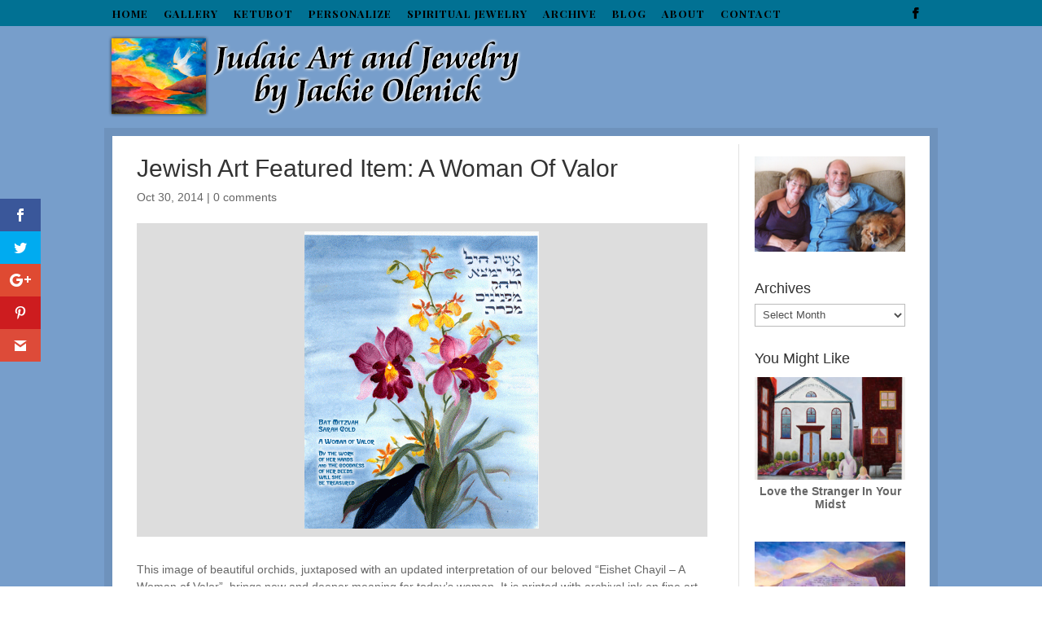

--- FILE ---
content_type: text/html; charset=UTF-8
request_url: https://www.jackieolenickart.com/blog/jewish-art-featured-item-woman-valor/
body_size: 17629
content:
<!DOCTYPE html>
<!--[if IE 6]>
<html id="ie6" dir="ltr" lang="en-US" prefix="og: https://ogp.me/ns#">
<![endif]-->
<!--[if IE 7]>
<html id="ie7" dir="ltr" lang="en-US" prefix="og: https://ogp.me/ns#">
<![endif]-->
<!--[if IE 8]>
<html id="ie8" dir="ltr" lang="en-US" prefix="og: https://ogp.me/ns#">
<![endif]-->
<!--[if !(IE 6) | !(IE 7) | !(IE 8)  ]><!-->
<html dir="ltr" lang="en-US" prefix="og: https://ogp.me/ns#">
<!--<![endif]-->
<head>
	<meta charset="UTF-8" />
			
	<meta http-equiv="X-UA-Compatible" content="IE=edge">
	<link rel="pingback" href="https://www.jackieolenickart.com/xmlrpc.php" />

		<!--[if lt IE 9]>
	<script src="https://www.jackieolenickart.com/wp-content/themes/Divi/js/html5.js" type="text/javascript"></script>
	<![endif]-->

	<script type="text/javascript">
		document.documentElement.className = 'js';
	</script>

	<script>var et_site_url='https://www.jackieolenickart.com';var et_post_id='2043';function et_core_page_resource_fallback(a,b){"undefined"===typeof b&&(b=a.sheet.cssRules&&0===a.sheet.cssRules.length);b&&(a.onerror=null,a.onload=null,a.href?a.href=et_site_url+"/?et_core_page_resource="+a.id+et_post_id:a.src&&(a.src=et_site_url+"/?et_core_page_resource="+a.id+et_post_id))}
</script>
		<!-- All in One SEO 4.9.1.1 - aioseo.com -->
	<meta name="description" content="This image of beautiful orchids, juxtaposed with an updated interpretation of our beloved “Eishet Chayil – A Woman of Valor”, brings new and deeper meaning for today’s woman. It is printed with archival ink on fine art velvet paper. The English artistic interpretation says “By the work of her hands and the goodness of her" />
	<meta name="robots" content="max-image-preview:large" />
	<meta name="author" content="jackie"/>
	<link rel="canonical" href="https://www.jackieolenickart.com/blog/jewish-art-featured-item-woman-valor/" />
	<meta name="generator" content="All in One SEO (AIOSEO) 4.9.1.1" />
		<meta property="og:locale" content="en_US" />
		<meta property="og:site_name" content="Judaic Art and Jewelry by Jackie Olenick - A spirited, contemporary collection of Judaic Art and Jewelry" />
		<meta property="og:type" content="article" />
		<meta property="og:title" content="Jewish Art Featured Item: A Woman Of Valor - Judaic Art and Jewelry by Jackie Olenick" />
		<meta property="og:description" content="This image of beautiful orchids, juxtaposed with an updated interpretation of our beloved “Eishet Chayil – A Woman of Valor”, brings new and deeper meaning for today’s woman. It is printed with archival ink on fine art velvet paper. The English artistic interpretation says “By the work of her hands and the goodness of her" />
		<meta property="og:url" content="https://www.jackieolenickart.com/blog/jewish-art-featured-item-woman-valor/" />
		<meta property="article:published_time" content="2014-10-30T10:00:32+00:00" />
		<meta property="article:modified_time" content="2014-10-28T21:24:14+00:00" />
		<meta name="twitter:card" content="summary_large_image" />
		<meta name="twitter:title" content="Jewish Art Featured Item: A Woman Of Valor - Judaic Art and Jewelry by Jackie Olenick" />
		<meta name="twitter:description" content="This image of beautiful orchids, juxtaposed with an updated interpretation of our beloved “Eishet Chayil – A Woman of Valor”, brings new and deeper meaning for today’s woman. It is printed with archival ink on fine art velvet paper. The English artistic interpretation says “By the work of her hands and the goodness of her" />
		<script type="application/ld+json" class="aioseo-schema">
			{"@context":"https:\/\/schema.org","@graph":[{"@type":"BlogPosting","@id":"https:\/\/www.jackieolenickart.com\/blog\/jewish-art-featured-item-woman-valor\/#blogposting","name":"Jewish Art Featured Item: A Woman Of Valor - Judaic Art and Jewelry by Jackie Olenick","headline":"Jewish Art Featured Item: A Woman Of Valor","author":{"@id":"https:\/\/www.jackieolenickart.com\/author\/jackie\/#author"},"publisher":{"@id":"https:\/\/www.jackieolenickart.com\/#organization"},"image":{"@type":"ImageObject","url":"https:\/\/www.jackieolenickart.com\/wp-content\/uploads\/2014\/10\/A-Woman-Of-Valor.gif","width":288,"height":365},"datePublished":"2014-10-30T10:00:32-04:00","dateModified":"2014-10-28T21:24:14-04:00","inLanguage":"en-US","mainEntityOfPage":{"@id":"https:\/\/www.jackieolenickart.com\/blog\/jewish-art-featured-item-woman-valor\/#webpage"},"isPartOf":{"@id":"https:\/\/www.jackieolenickart.com\/blog\/jewish-art-featured-item-woman-valor\/#webpage"},"articleSection":"Blog, A Woman of Valor, Eishet Chayil, Jackie Olenick, Jewish Art, Judaic Art, Orchids"},{"@type":"BreadcrumbList","@id":"https:\/\/www.jackieolenickart.com\/blog\/jewish-art-featured-item-woman-valor\/#breadcrumblist","itemListElement":[{"@type":"ListItem","@id":"https:\/\/www.jackieolenickart.com#listItem","position":1,"name":"Home","item":"https:\/\/www.jackieolenickart.com","nextItem":{"@type":"ListItem","@id":"https:\/\/www.jackieolenickart.com\/category\/blog\/#listItem","name":"Blog"}},{"@type":"ListItem","@id":"https:\/\/www.jackieolenickart.com\/category\/blog\/#listItem","position":2,"name":"Blog","item":"https:\/\/www.jackieolenickart.com\/category\/blog\/","nextItem":{"@type":"ListItem","@id":"https:\/\/www.jackieolenickart.com\/blog\/jewish-art-featured-item-woman-valor\/#listItem","name":"Jewish Art Featured Item: A Woman Of Valor"},"previousItem":{"@type":"ListItem","@id":"https:\/\/www.jackieolenickart.com#listItem","name":"Home"}},{"@type":"ListItem","@id":"https:\/\/www.jackieolenickart.com\/blog\/jewish-art-featured-item-woman-valor\/#listItem","position":3,"name":"Jewish Art Featured Item: A Woman Of Valor","previousItem":{"@type":"ListItem","@id":"https:\/\/www.jackieolenickart.com\/category\/blog\/#listItem","name":"Blog"}}]},{"@type":"Organization","@id":"https:\/\/www.jackieolenickart.com\/#organization","name":"Judaic Art and Jewelry by Jackie Olenick","description":"A spirited, contemporary collection of Judaic Art and Jewelry","url":"https:\/\/www.jackieolenickart.com\/"},{"@type":"Person","@id":"https:\/\/www.jackieolenickart.com\/author\/jackie\/#author","url":"https:\/\/www.jackieolenickart.com\/author\/jackie\/","name":"jackie","image":{"@type":"ImageObject","@id":"https:\/\/www.jackieolenickart.com\/blog\/jewish-art-featured-item-woman-valor\/#authorImage","url":"https:\/\/secure.gravatar.com\/avatar\/d3d6a9e7549c9fbf7fa6c2a3d33858b7c4f293c625eac517547b56373fc56169?s=96&d=mm&r=g","width":96,"height":96,"caption":"jackie"}},{"@type":"WebPage","@id":"https:\/\/www.jackieolenickart.com\/blog\/jewish-art-featured-item-woman-valor\/#webpage","url":"https:\/\/www.jackieolenickart.com\/blog\/jewish-art-featured-item-woman-valor\/","name":"Jewish Art Featured Item: A Woman Of Valor - Judaic Art and Jewelry by Jackie Olenick","description":"This image of beautiful orchids, juxtaposed with an updated interpretation of our beloved \u201cEishet Chayil \u2013 A Woman of Valor\u201d, brings new and deeper meaning for today\u2019s woman. It is printed with archival ink on fine art velvet paper. The English artistic interpretation says \u201cBy the work of her hands and the goodness of her","inLanguage":"en-US","isPartOf":{"@id":"https:\/\/www.jackieolenickart.com\/#website"},"breadcrumb":{"@id":"https:\/\/www.jackieolenickart.com\/blog\/jewish-art-featured-item-woman-valor\/#breadcrumblist"},"author":{"@id":"https:\/\/www.jackieolenickart.com\/author\/jackie\/#author"},"creator":{"@id":"https:\/\/www.jackieolenickart.com\/author\/jackie\/#author"},"image":{"@type":"ImageObject","url":"https:\/\/www.jackieolenickart.com\/wp-content\/uploads\/2014\/10\/A-Woman-Of-Valor.gif","@id":"https:\/\/www.jackieolenickart.com\/blog\/jewish-art-featured-item-woman-valor\/#mainImage","width":288,"height":365},"primaryImageOfPage":{"@id":"https:\/\/www.jackieolenickart.com\/blog\/jewish-art-featured-item-woman-valor\/#mainImage"},"datePublished":"2014-10-30T10:00:32-04:00","dateModified":"2014-10-28T21:24:14-04:00"},{"@type":"WebSite","@id":"https:\/\/www.jackieolenickart.com\/#website","url":"https:\/\/www.jackieolenickart.com\/","name":"Judaic Art and Jewelry by Jackie Olenick","description":"A spirited, contemporary collection of Judaic Art and Jewelry","inLanguage":"en-US","publisher":{"@id":"https:\/\/www.jackieolenickart.com\/#organization"}}]}
		</script>
		<!-- All in One SEO -->

<script>window._wca = window._wca || [];</script>

	<!-- This site is optimized with the Yoast SEO plugin v23.9 - https://yoast.com/wordpress/plugins/seo/ -->
	<title>Jewish Art Featured Item: A Woman Of Valor - Judaic Art and Jewelry by Jackie Olenick</title>
	<meta name="description" content="This image of beautiful orchids, juxtaposed with an updated interpretation of our beloved “Eishet Chayil – A Woman of Valor”, brings new and deeper meaning for today’s woman." />
	<link rel="canonical" href="https://www.jackieolenickart.com/blog/jewish-art-featured-item-woman-valor/" />
	<meta property="og:locale" content="en_US" />
	<meta property="og:type" content="article" />
	<meta property="og:title" content="A Woman of Valor" />
	<meta property="og:description" content="This image of beautiful orchids, juxtaposed with an updated interpretation of our beloved “Eishet Chayil – A Woman of Valor”, brings new and deeper meaning for today’s woman." />
	<meta property="og:url" content="https://www.jackieolenickart.com/blog/jewish-art-featured-item-woman-valor/" />
	<meta property="og:site_name" content="Judaic Art and Jewelry by Jackie Olenick" />
	<meta property="article:published_time" content="2014-10-30T10:00:32+00:00" />
	<meta property="article:modified_time" content="2014-10-28T21:24:14+00:00" />
	<meta property="og:image" content="https://www.jackieolenickart.com/wp-content/uploads/2014/10/A-Woman-Of-Valor.gif" />
	<meta property="og:image:width" content="288" />
	<meta property="og:image:height" content="365" />
	<meta property="og:image:type" content="image/gif" />
	<meta name="author" content="jackie" />
	<meta name="twitter:label1" content="Written by" />
	<meta name="twitter:data1" content="jackie" />
	<meta name="twitter:label2" content="Est. reading time" />
	<meta name="twitter:data2" content="1 minute" />
	<script type="application/ld+json" class="yoast-schema-graph">{"@context":"https://schema.org","@graph":[{"@type":"WebPage","@id":"https://www.jackieolenickart.com/blog/jewish-art-featured-item-woman-valor/","url":"https://www.jackieolenickart.com/blog/jewish-art-featured-item-woman-valor/","name":"A Woman of Valor","isPartOf":{"@id":"https://www.jackieolenickart.com/#website"},"primaryImageOfPage":{"@id":"https://www.jackieolenickart.com/blog/jewish-art-featured-item-woman-valor/#primaryimage"},"image":{"@id":"https://www.jackieolenickart.com/blog/jewish-art-featured-item-woman-valor/#primaryimage"},"thumbnailUrl":"https://www.jackieolenickart.com/wp-content/uploads/2014/10/A-Woman-Of-Valor.gif","datePublished":"2014-10-30T10:00:32+00:00","dateModified":"2014-10-28T21:24:14+00:00","author":{"@id":"https://www.jackieolenickart.com/#/schema/person/bbe1af7c7a706c5e5856c05728a77700"},"description":"This image of beautiful orchids, juxtaposed with an updated interpretation of our beloved “Eishet Chayil – A Woman of Valor”, brings new and deeper meaning for today’s woman.","breadcrumb":{"@id":"https://www.jackieolenickart.com/blog/jewish-art-featured-item-woman-valor/#breadcrumb"},"inLanguage":"en-US","potentialAction":[{"@type":"ReadAction","target":["https://www.jackieolenickart.com/blog/jewish-art-featured-item-woman-valor/"]}]},{"@type":"ImageObject","inLanguage":"en-US","@id":"https://www.jackieolenickart.com/blog/jewish-art-featured-item-woman-valor/#primaryimage","url":"https://www.jackieolenickart.com/wp-content/uploads/2014/10/A-Woman-Of-Valor.gif","contentUrl":"https://www.jackieolenickart.com/wp-content/uploads/2014/10/A-Woman-Of-Valor.gif","width":288,"height":365},{"@type":"BreadcrumbList","@id":"https://www.jackieolenickart.com/blog/jewish-art-featured-item-woman-valor/#breadcrumb","itemListElement":[{"@type":"ListItem","position":1,"name":"Home","item":"https://www.jackieolenickart.com/"},{"@type":"ListItem","position":2,"name":"Blog","item":"https://www.jackieolenickart.com/blog/"},{"@type":"ListItem","position":3,"name":"Jewish Art Featured Item: A Woman Of Valor"}]},{"@type":"WebSite","@id":"https://www.jackieolenickart.com/#website","url":"https://www.jackieolenickart.com/","name":"Judaic Art and Jewelry by Jackie Olenick","description":"A spirited, contemporary collection of Judaic Art and Jewelry","potentialAction":[{"@type":"SearchAction","target":{"@type":"EntryPoint","urlTemplate":"https://www.jackieolenickart.com/?s={search_term_string}"},"query-input":{"@type":"PropertyValueSpecification","valueRequired":true,"valueName":"search_term_string"}}],"inLanguage":"en-US"},{"@type":"Person","@id":"https://www.jackieolenickart.com/#/schema/person/bbe1af7c7a706c5e5856c05728a77700","name":"jackie","image":{"@type":"ImageObject","inLanguage":"en-US","@id":"https://www.jackieolenickart.com/#/schema/person/image/","url":"https://secure.gravatar.com/avatar/d3d6a9e7549c9fbf7fa6c2a3d33858b7c4f293c625eac517547b56373fc56169?s=96&d=mm&r=g","contentUrl":"https://secure.gravatar.com/avatar/d3d6a9e7549c9fbf7fa6c2a3d33858b7c4f293c625eac517547b56373fc56169?s=96&d=mm&r=g","caption":"jackie"},"url":"https://www.jackieolenickart.com/author/jackie/"}]}</script>
	<!-- / Yoast SEO plugin. -->


<link rel='dns-prefetch' href='//www.jackieolenickart.com' />
<link rel='dns-prefetch' href='//stats.wp.com' />
<link rel='dns-prefetch' href='//secure.gravatar.com' />
<link rel='dns-prefetch' href='//fonts.googleapis.com' />
<link rel='dns-prefetch' href='//v0.wordpress.com' />
<link rel="alternate" type="application/rss+xml" title="Judaic Art and Jewelry by Jackie Olenick &raquo; Feed" href="https://www.jackieolenickart.com/feed/" />
<link rel="alternate" type="application/rss+xml" title="Judaic Art and Jewelry by Jackie Olenick &raquo; Comments Feed" href="https://www.jackieolenickart.com/comments/feed/" />
<link rel="alternate" type="application/rss+xml" title="Judaic Art and Jewelry by Jackie Olenick &raquo; Jewish Art Featured Item: A Woman Of Valor Comments Feed" href="https://www.jackieolenickart.com/blog/jewish-art-featured-item-woman-valor/feed/" />
<link rel="alternate" title="oEmbed (JSON)" type="application/json+oembed" href="https://www.jackieolenickart.com/wp-json/oembed/1.0/embed?url=https%3A%2F%2Fwww.jackieolenickart.com%2Fblog%2Fjewish-art-featured-item-woman-valor%2F" />
<link rel="alternate" title="oEmbed (XML)" type="text/xml+oembed" href="https://www.jackieolenickart.com/wp-json/oembed/1.0/embed?url=https%3A%2F%2Fwww.jackieolenickart.com%2Fblog%2Fjewish-art-featured-item-woman-valor%2F&#038;format=xml" />
		<!-- This site uses the Google Analytics by MonsterInsights plugin v9.10.1 - Using Analytics tracking - https://www.monsterinsights.com/ -->
							<script src="//www.googletagmanager.com/gtag/js?id=G-REE21XNEK9"  data-cfasync="false" data-wpfc-render="false" type="text/javascript" async></script>
			<script data-cfasync="false" data-wpfc-render="false" type="text/javascript">
				var mi_version = '9.10.1';
				var mi_track_user = true;
				var mi_no_track_reason = '';
								var MonsterInsightsDefaultLocations = {"page_location":"https:\/\/www.jackieolenickart.com\/blog\/jewish-art-featured-item-woman-valor\/"};
								if ( typeof MonsterInsightsPrivacyGuardFilter === 'function' ) {
					var MonsterInsightsLocations = (typeof MonsterInsightsExcludeQuery === 'object') ? MonsterInsightsPrivacyGuardFilter( MonsterInsightsExcludeQuery ) : MonsterInsightsPrivacyGuardFilter( MonsterInsightsDefaultLocations );
				} else {
					var MonsterInsightsLocations = (typeof MonsterInsightsExcludeQuery === 'object') ? MonsterInsightsExcludeQuery : MonsterInsightsDefaultLocations;
				}

								var disableStrs = [
										'ga-disable-G-REE21XNEK9',
									];

				/* Function to detect opted out users */
				function __gtagTrackerIsOptedOut() {
					for (var index = 0; index < disableStrs.length; index++) {
						if (document.cookie.indexOf(disableStrs[index] + '=true') > -1) {
							return true;
						}
					}

					return false;
				}

				/* Disable tracking if the opt-out cookie exists. */
				if (__gtagTrackerIsOptedOut()) {
					for (var index = 0; index < disableStrs.length; index++) {
						window[disableStrs[index]] = true;
					}
				}

				/* Opt-out function */
				function __gtagTrackerOptout() {
					for (var index = 0; index < disableStrs.length; index++) {
						document.cookie = disableStrs[index] + '=true; expires=Thu, 31 Dec 2099 23:59:59 UTC; path=/';
						window[disableStrs[index]] = true;
					}
				}

				if ('undefined' === typeof gaOptout) {
					function gaOptout() {
						__gtagTrackerOptout();
					}
				}
								window.dataLayer = window.dataLayer || [];

				window.MonsterInsightsDualTracker = {
					helpers: {},
					trackers: {},
				};
				if (mi_track_user) {
					function __gtagDataLayer() {
						dataLayer.push(arguments);
					}

					function __gtagTracker(type, name, parameters) {
						if (!parameters) {
							parameters = {};
						}

						if (parameters.send_to) {
							__gtagDataLayer.apply(null, arguments);
							return;
						}

						if (type === 'event') {
														parameters.send_to = monsterinsights_frontend.v4_id;
							var hookName = name;
							if (typeof parameters['event_category'] !== 'undefined') {
								hookName = parameters['event_category'] + ':' + name;
							}

							if (typeof MonsterInsightsDualTracker.trackers[hookName] !== 'undefined') {
								MonsterInsightsDualTracker.trackers[hookName](parameters);
							} else {
								__gtagDataLayer('event', name, parameters);
							}
							
						} else {
							__gtagDataLayer.apply(null, arguments);
						}
					}

					__gtagTracker('js', new Date());
					__gtagTracker('set', {
						'developer_id.dZGIzZG': true,
											});
					if ( MonsterInsightsLocations.page_location ) {
						__gtagTracker('set', MonsterInsightsLocations);
					}
										__gtagTracker('config', 'G-REE21XNEK9', {"forceSSL":"true","link_attribution":"true"} );
										window.gtag = __gtagTracker;										(function () {
						/* https://developers.google.com/analytics/devguides/collection/analyticsjs/ */
						/* ga and __gaTracker compatibility shim. */
						var noopfn = function () {
							return null;
						};
						var newtracker = function () {
							return new Tracker();
						};
						var Tracker = function () {
							return null;
						};
						var p = Tracker.prototype;
						p.get = noopfn;
						p.set = noopfn;
						p.send = function () {
							var args = Array.prototype.slice.call(arguments);
							args.unshift('send');
							__gaTracker.apply(null, args);
						};
						var __gaTracker = function () {
							var len = arguments.length;
							if (len === 0) {
								return;
							}
							var f = arguments[len - 1];
							if (typeof f !== 'object' || f === null || typeof f.hitCallback !== 'function') {
								if ('send' === arguments[0]) {
									var hitConverted, hitObject = false, action;
									if ('event' === arguments[1]) {
										if ('undefined' !== typeof arguments[3]) {
											hitObject = {
												'eventAction': arguments[3],
												'eventCategory': arguments[2],
												'eventLabel': arguments[4],
												'value': arguments[5] ? arguments[5] : 1,
											}
										}
									}
									if ('pageview' === arguments[1]) {
										if ('undefined' !== typeof arguments[2]) {
											hitObject = {
												'eventAction': 'page_view',
												'page_path': arguments[2],
											}
										}
									}
									if (typeof arguments[2] === 'object') {
										hitObject = arguments[2];
									}
									if (typeof arguments[5] === 'object') {
										Object.assign(hitObject, arguments[5]);
									}
									if ('undefined' !== typeof arguments[1].hitType) {
										hitObject = arguments[1];
										if ('pageview' === hitObject.hitType) {
											hitObject.eventAction = 'page_view';
										}
									}
									if (hitObject) {
										action = 'timing' === arguments[1].hitType ? 'timing_complete' : hitObject.eventAction;
										hitConverted = mapArgs(hitObject);
										__gtagTracker('event', action, hitConverted);
									}
								}
								return;
							}

							function mapArgs(args) {
								var arg, hit = {};
								var gaMap = {
									'eventCategory': 'event_category',
									'eventAction': 'event_action',
									'eventLabel': 'event_label',
									'eventValue': 'event_value',
									'nonInteraction': 'non_interaction',
									'timingCategory': 'event_category',
									'timingVar': 'name',
									'timingValue': 'value',
									'timingLabel': 'event_label',
									'page': 'page_path',
									'location': 'page_location',
									'title': 'page_title',
									'referrer' : 'page_referrer',
								};
								for (arg in args) {
																		if (!(!args.hasOwnProperty(arg) || !gaMap.hasOwnProperty(arg))) {
										hit[gaMap[arg]] = args[arg];
									} else {
										hit[arg] = args[arg];
									}
								}
								return hit;
							}

							try {
								f.hitCallback();
							} catch (ex) {
							}
						};
						__gaTracker.create = newtracker;
						__gaTracker.getByName = newtracker;
						__gaTracker.getAll = function () {
							return [];
						};
						__gaTracker.remove = noopfn;
						__gaTracker.loaded = true;
						window['__gaTracker'] = __gaTracker;
					})();
									} else {
										console.log("");
					(function () {
						function __gtagTracker() {
							return null;
						}

						window['__gtagTracker'] = __gtagTracker;
						window['gtag'] = __gtagTracker;
					})();
									}
			</script>
							<!-- / Google Analytics by MonsterInsights -->
		<meta content="Wizard of WP v.1.0.1" name="generator"/><style id='wp-img-auto-sizes-contain-inline-css' type='text/css'>
img:is([sizes=auto i],[sizes^="auto," i]){contain-intrinsic-size:3000px 1500px}
/*# sourceURL=wp-img-auto-sizes-contain-inline-css */
</style>
<style id='wp-emoji-styles-inline-css' type='text/css'>

	img.wp-smiley, img.emoji {
		display: inline !important;
		border: none !important;
		box-shadow: none !important;
		height: 1em !important;
		width: 1em !important;
		margin: 0 0.07em !important;
		vertical-align: -0.1em !important;
		background: none !important;
		padding: 0 !important;
	}
/*# sourceURL=wp-emoji-styles-inline-css */
</style>
<style id='wp-block-library-inline-css' type='text/css'>
:root{--wp-block-synced-color:#7a00df;--wp-block-synced-color--rgb:122,0,223;--wp-bound-block-color:var(--wp-block-synced-color);--wp-editor-canvas-background:#ddd;--wp-admin-theme-color:#007cba;--wp-admin-theme-color--rgb:0,124,186;--wp-admin-theme-color-darker-10:#006ba1;--wp-admin-theme-color-darker-10--rgb:0,107,160.5;--wp-admin-theme-color-darker-20:#005a87;--wp-admin-theme-color-darker-20--rgb:0,90,135;--wp-admin-border-width-focus:2px}@media (min-resolution:192dpi){:root{--wp-admin-border-width-focus:1.5px}}.wp-element-button{cursor:pointer}:root .has-very-light-gray-background-color{background-color:#eee}:root .has-very-dark-gray-background-color{background-color:#313131}:root .has-very-light-gray-color{color:#eee}:root .has-very-dark-gray-color{color:#313131}:root .has-vivid-green-cyan-to-vivid-cyan-blue-gradient-background{background:linear-gradient(135deg,#00d084,#0693e3)}:root .has-purple-crush-gradient-background{background:linear-gradient(135deg,#34e2e4,#4721fb 50%,#ab1dfe)}:root .has-hazy-dawn-gradient-background{background:linear-gradient(135deg,#faaca8,#dad0ec)}:root .has-subdued-olive-gradient-background{background:linear-gradient(135deg,#fafae1,#67a671)}:root .has-atomic-cream-gradient-background{background:linear-gradient(135deg,#fdd79a,#004a59)}:root .has-nightshade-gradient-background{background:linear-gradient(135deg,#330968,#31cdcf)}:root .has-midnight-gradient-background{background:linear-gradient(135deg,#020381,#2874fc)}:root{--wp--preset--font-size--normal:16px;--wp--preset--font-size--huge:42px}.has-regular-font-size{font-size:1em}.has-larger-font-size{font-size:2.625em}.has-normal-font-size{font-size:var(--wp--preset--font-size--normal)}.has-huge-font-size{font-size:var(--wp--preset--font-size--huge)}.has-text-align-center{text-align:center}.has-text-align-left{text-align:left}.has-text-align-right{text-align:right}.has-fit-text{white-space:nowrap!important}#end-resizable-editor-section{display:none}.aligncenter{clear:both}.items-justified-left{justify-content:flex-start}.items-justified-center{justify-content:center}.items-justified-right{justify-content:flex-end}.items-justified-space-between{justify-content:space-between}.screen-reader-text{border:0;clip-path:inset(50%);height:1px;margin:-1px;overflow:hidden;padding:0;position:absolute;width:1px;word-wrap:normal!important}.screen-reader-text:focus{background-color:#ddd;clip-path:none;color:#444;display:block;font-size:1em;height:auto;left:5px;line-height:normal;padding:15px 23px 14px;text-decoration:none;top:5px;width:auto;z-index:100000}html :where(.has-border-color){border-style:solid}html :where([style*=border-top-color]){border-top-style:solid}html :where([style*=border-right-color]){border-right-style:solid}html :where([style*=border-bottom-color]){border-bottom-style:solid}html :where([style*=border-left-color]){border-left-style:solid}html :where([style*=border-width]){border-style:solid}html :where([style*=border-top-width]){border-top-style:solid}html :where([style*=border-right-width]){border-right-style:solid}html :where([style*=border-bottom-width]){border-bottom-style:solid}html :where([style*=border-left-width]){border-left-style:solid}html :where(img[class*=wp-image-]){height:auto;max-width:100%}:where(figure){margin:0 0 1em}html :where(.is-position-sticky){--wp-admin--admin-bar--position-offset:var(--wp-admin--admin-bar--height,0px)}@media screen and (max-width:600px){html :where(.is-position-sticky){--wp-admin--admin-bar--position-offset:0px}}

/*# sourceURL=wp-block-library-inline-css */
</style><style id='global-styles-inline-css' type='text/css'>
:root{--wp--preset--aspect-ratio--square: 1;--wp--preset--aspect-ratio--4-3: 4/3;--wp--preset--aspect-ratio--3-4: 3/4;--wp--preset--aspect-ratio--3-2: 3/2;--wp--preset--aspect-ratio--2-3: 2/3;--wp--preset--aspect-ratio--16-9: 16/9;--wp--preset--aspect-ratio--9-16: 9/16;--wp--preset--color--black: #000000;--wp--preset--color--cyan-bluish-gray: #abb8c3;--wp--preset--color--white: #ffffff;--wp--preset--color--pale-pink: #f78da7;--wp--preset--color--vivid-red: #cf2e2e;--wp--preset--color--luminous-vivid-orange: #ff6900;--wp--preset--color--luminous-vivid-amber: #fcb900;--wp--preset--color--light-green-cyan: #7bdcb5;--wp--preset--color--vivid-green-cyan: #00d084;--wp--preset--color--pale-cyan-blue: #8ed1fc;--wp--preset--color--vivid-cyan-blue: #0693e3;--wp--preset--color--vivid-purple: #9b51e0;--wp--preset--gradient--vivid-cyan-blue-to-vivid-purple: linear-gradient(135deg,rgb(6,147,227) 0%,rgb(155,81,224) 100%);--wp--preset--gradient--light-green-cyan-to-vivid-green-cyan: linear-gradient(135deg,rgb(122,220,180) 0%,rgb(0,208,130) 100%);--wp--preset--gradient--luminous-vivid-amber-to-luminous-vivid-orange: linear-gradient(135deg,rgb(252,185,0) 0%,rgb(255,105,0) 100%);--wp--preset--gradient--luminous-vivid-orange-to-vivid-red: linear-gradient(135deg,rgb(255,105,0) 0%,rgb(207,46,46) 100%);--wp--preset--gradient--very-light-gray-to-cyan-bluish-gray: linear-gradient(135deg,rgb(238,238,238) 0%,rgb(169,184,195) 100%);--wp--preset--gradient--cool-to-warm-spectrum: linear-gradient(135deg,rgb(74,234,220) 0%,rgb(151,120,209) 20%,rgb(207,42,186) 40%,rgb(238,44,130) 60%,rgb(251,105,98) 80%,rgb(254,248,76) 100%);--wp--preset--gradient--blush-light-purple: linear-gradient(135deg,rgb(255,206,236) 0%,rgb(152,150,240) 100%);--wp--preset--gradient--blush-bordeaux: linear-gradient(135deg,rgb(254,205,165) 0%,rgb(254,45,45) 50%,rgb(107,0,62) 100%);--wp--preset--gradient--luminous-dusk: linear-gradient(135deg,rgb(255,203,112) 0%,rgb(199,81,192) 50%,rgb(65,88,208) 100%);--wp--preset--gradient--pale-ocean: linear-gradient(135deg,rgb(255,245,203) 0%,rgb(182,227,212) 50%,rgb(51,167,181) 100%);--wp--preset--gradient--electric-grass: linear-gradient(135deg,rgb(202,248,128) 0%,rgb(113,206,126) 100%);--wp--preset--gradient--midnight: linear-gradient(135deg,rgb(2,3,129) 0%,rgb(40,116,252) 100%);--wp--preset--font-size--small: 13px;--wp--preset--font-size--medium: 20px;--wp--preset--font-size--large: 36px;--wp--preset--font-size--x-large: 42px;--wp--preset--spacing--20: 0.44rem;--wp--preset--spacing--30: 0.67rem;--wp--preset--spacing--40: 1rem;--wp--preset--spacing--50: 1.5rem;--wp--preset--spacing--60: 2.25rem;--wp--preset--spacing--70: 3.38rem;--wp--preset--spacing--80: 5.06rem;--wp--preset--shadow--natural: 6px 6px 9px rgba(0, 0, 0, 0.2);--wp--preset--shadow--deep: 12px 12px 50px rgba(0, 0, 0, 0.4);--wp--preset--shadow--sharp: 6px 6px 0px rgba(0, 0, 0, 0.2);--wp--preset--shadow--outlined: 6px 6px 0px -3px rgb(255, 255, 255), 6px 6px rgb(0, 0, 0);--wp--preset--shadow--crisp: 6px 6px 0px rgb(0, 0, 0);}:where(.is-layout-flex){gap: 0.5em;}:where(.is-layout-grid){gap: 0.5em;}body .is-layout-flex{display: flex;}.is-layout-flex{flex-wrap: wrap;align-items: center;}.is-layout-flex > :is(*, div){margin: 0;}body .is-layout-grid{display: grid;}.is-layout-grid > :is(*, div){margin: 0;}:where(.wp-block-columns.is-layout-flex){gap: 2em;}:where(.wp-block-columns.is-layout-grid){gap: 2em;}:where(.wp-block-post-template.is-layout-flex){gap: 1.25em;}:where(.wp-block-post-template.is-layout-grid){gap: 1.25em;}.has-black-color{color: var(--wp--preset--color--black) !important;}.has-cyan-bluish-gray-color{color: var(--wp--preset--color--cyan-bluish-gray) !important;}.has-white-color{color: var(--wp--preset--color--white) !important;}.has-pale-pink-color{color: var(--wp--preset--color--pale-pink) !important;}.has-vivid-red-color{color: var(--wp--preset--color--vivid-red) !important;}.has-luminous-vivid-orange-color{color: var(--wp--preset--color--luminous-vivid-orange) !important;}.has-luminous-vivid-amber-color{color: var(--wp--preset--color--luminous-vivid-amber) !important;}.has-light-green-cyan-color{color: var(--wp--preset--color--light-green-cyan) !important;}.has-vivid-green-cyan-color{color: var(--wp--preset--color--vivid-green-cyan) !important;}.has-pale-cyan-blue-color{color: var(--wp--preset--color--pale-cyan-blue) !important;}.has-vivid-cyan-blue-color{color: var(--wp--preset--color--vivid-cyan-blue) !important;}.has-vivid-purple-color{color: var(--wp--preset--color--vivid-purple) !important;}.has-black-background-color{background-color: var(--wp--preset--color--black) !important;}.has-cyan-bluish-gray-background-color{background-color: var(--wp--preset--color--cyan-bluish-gray) !important;}.has-white-background-color{background-color: var(--wp--preset--color--white) !important;}.has-pale-pink-background-color{background-color: var(--wp--preset--color--pale-pink) !important;}.has-vivid-red-background-color{background-color: var(--wp--preset--color--vivid-red) !important;}.has-luminous-vivid-orange-background-color{background-color: var(--wp--preset--color--luminous-vivid-orange) !important;}.has-luminous-vivid-amber-background-color{background-color: var(--wp--preset--color--luminous-vivid-amber) !important;}.has-light-green-cyan-background-color{background-color: var(--wp--preset--color--light-green-cyan) !important;}.has-vivid-green-cyan-background-color{background-color: var(--wp--preset--color--vivid-green-cyan) !important;}.has-pale-cyan-blue-background-color{background-color: var(--wp--preset--color--pale-cyan-blue) !important;}.has-vivid-cyan-blue-background-color{background-color: var(--wp--preset--color--vivid-cyan-blue) !important;}.has-vivid-purple-background-color{background-color: var(--wp--preset--color--vivid-purple) !important;}.has-black-border-color{border-color: var(--wp--preset--color--black) !important;}.has-cyan-bluish-gray-border-color{border-color: var(--wp--preset--color--cyan-bluish-gray) !important;}.has-white-border-color{border-color: var(--wp--preset--color--white) !important;}.has-pale-pink-border-color{border-color: var(--wp--preset--color--pale-pink) !important;}.has-vivid-red-border-color{border-color: var(--wp--preset--color--vivid-red) !important;}.has-luminous-vivid-orange-border-color{border-color: var(--wp--preset--color--luminous-vivid-orange) !important;}.has-luminous-vivid-amber-border-color{border-color: var(--wp--preset--color--luminous-vivid-amber) !important;}.has-light-green-cyan-border-color{border-color: var(--wp--preset--color--light-green-cyan) !important;}.has-vivid-green-cyan-border-color{border-color: var(--wp--preset--color--vivid-green-cyan) !important;}.has-pale-cyan-blue-border-color{border-color: var(--wp--preset--color--pale-cyan-blue) !important;}.has-vivid-cyan-blue-border-color{border-color: var(--wp--preset--color--vivid-cyan-blue) !important;}.has-vivid-purple-border-color{border-color: var(--wp--preset--color--vivid-purple) !important;}.has-vivid-cyan-blue-to-vivid-purple-gradient-background{background: var(--wp--preset--gradient--vivid-cyan-blue-to-vivid-purple) !important;}.has-light-green-cyan-to-vivid-green-cyan-gradient-background{background: var(--wp--preset--gradient--light-green-cyan-to-vivid-green-cyan) !important;}.has-luminous-vivid-amber-to-luminous-vivid-orange-gradient-background{background: var(--wp--preset--gradient--luminous-vivid-amber-to-luminous-vivid-orange) !important;}.has-luminous-vivid-orange-to-vivid-red-gradient-background{background: var(--wp--preset--gradient--luminous-vivid-orange-to-vivid-red) !important;}.has-very-light-gray-to-cyan-bluish-gray-gradient-background{background: var(--wp--preset--gradient--very-light-gray-to-cyan-bluish-gray) !important;}.has-cool-to-warm-spectrum-gradient-background{background: var(--wp--preset--gradient--cool-to-warm-spectrum) !important;}.has-blush-light-purple-gradient-background{background: var(--wp--preset--gradient--blush-light-purple) !important;}.has-blush-bordeaux-gradient-background{background: var(--wp--preset--gradient--blush-bordeaux) !important;}.has-luminous-dusk-gradient-background{background: var(--wp--preset--gradient--luminous-dusk) !important;}.has-pale-ocean-gradient-background{background: var(--wp--preset--gradient--pale-ocean) !important;}.has-electric-grass-gradient-background{background: var(--wp--preset--gradient--electric-grass) !important;}.has-midnight-gradient-background{background: var(--wp--preset--gradient--midnight) !important;}.has-small-font-size{font-size: var(--wp--preset--font-size--small) !important;}.has-medium-font-size{font-size: var(--wp--preset--font-size--medium) !important;}.has-large-font-size{font-size: var(--wp--preset--font-size--large) !important;}.has-x-large-font-size{font-size: var(--wp--preset--font-size--x-large) !important;}
/*# sourceURL=global-styles-inline-css */
</style>

<style id='classic-theme-styles-inline-css' type='text/css'>
/*! This file is auto-generated */
.wp-block-button__link{color:#fff;background-color:#32373c;border-radius:9999px;box-shadow:none;text-decoration:none;padding:calc(.667em + 2px) calc(1.333em + 2px);font-size:1.125em}.wp-block-file__button{background:#32373c;color:#fff;text-decoration:none}
/*# sourceURL=/wp-includes/css/classic-themes.min.css */
</style>
<link rel='stylesheet' id='parent-style-css' href='https://www.jackieolenickart.com/wp-content/themes/Divi/style.css' type='text/css' media='all' />
<link rel='stylesheet' id='woocommerce-layout-css' href='https://www.jackieolenickart.com/wp-content/plugins/woocommerce/assets/css/woocommerce-layout.css' type='text/css' media='all' />
<style id='woocommerce-layout-inline-css' type='text/css'>

	.infinite-scroll .woocommerce-pagination {
		display: none;
	}
/*# sourceURL=woocommerce-layout-inline-css */
</style>
<link rel='stylesheet' id='woocommerce-smallscreen-css' href='https://www.jackieolenickart.com/wp-content/plugins/woocommerce/assets/css/woocommerce-smallscreen.css' type='text/css' media='only screen and (max-width: 768px)' />
<link rel='stylesheet' id='woocommerce-general-css' href='https://www.jackieolenickart.com/wp-content/plugins/woocommerce/assets/css/woocommerce.css' type='text/css' media='all' />
<style id='woocommerce-inline-inline-css' type='text/css'>
.woocommerce form .form-row .required { visibility: visible; }
/*# sourceURL=woocommerce-inline-inline-css */
</style>
<link rel='stylesheet' id='et_monarch-css-css' href='https://www.jackieolenickart.com/wp-content/plugins/monarch/css/style.css' type='text/css' media='all' />
<link rel='stylesheet' id='et-gf-open-sans-css' href='https://fonts.googleapis.com/css?family=Open+Sans%3A400%2C700' type='text/css' media='all' />
<link rel='stylesheet' id='divi-style-css' href='https://www.jackieolenickart.com/wp-content/themes/wizardtheme/style.css' type='text/css' media='all' />
<link rel='stylesheet' id='et-builder-googlefonts-cached-css' href='https://fonts.googleapis.com/css?family=Playfair+Display+SC%3Aregular%2Citalic%2C700%2C700italic%2C900%2C900italic#038;subset=cyrillic,latin,latin-ext' type='text/css' media='all' />
<link rel='stylesheet' id='wp-pagenavi-css' href='https://www.jackieolenickart.com/wp-content/plugins/wp-pagenavi/pagenavi-css.css' type='text/css' media='all' />
<link rel='stylesheet' id='wpforms-choicesjs-css' href='https://www.jackieolenickart.com/wp-content/plugins/wpforms-lite/assets/css/integrations/divi/choices.min.css' type='text/css' media='all' />
<link rel='stylesheet' id='dashicons-css' href='https://www.jackieolenickart.com/wp-includes/css/dashicons.min.css' type='text/css' media='all' />
<script type="text/javascript" src="https://www.jackieolenickart.com/wp-content/plugins/google-analytics-for-wordpress/assets/js/frontend-gtag.min.js" id="monsterinsights-frontend-script-js" async="async" data-wp-strategy="async"></script>
<script data-cfasync="false" data-wpfc-render="false" type="text/javascript" id='monsterinsights-frontend-script-js-extra'>/* <![CDATA[ */
var monsterinsights_frontend = {"js_events_tracking":"true","download_extensions":"doc,pdf,ppt,zip,xls,docx,pptx,xlsx","inbound_paths":"[{\"path\":\"\\\/go\\\/\",\"label\":\"affiliate\"},{\"path\":\"\\\/recommend\\\/\",\"label\":\"affiliate\"}]","home_url":"https:\/\/www.jackieolenickart.com","hash_tracking":"false","v4_id":"G-REE21XNEK9"};/* ]]> */
</script>
<script type="text/javascript" src="https://www.jackieolenickart.com/wp-includes/js/jquery/jquery.min.js" id="jquery-core-js"></script>
<script type="text/javascript" src="https://www.jackieolenickart.com/wp-includes/js/jquery/jquery-migrate.min.js" id="jquery-migrate-js"></script>
<script type="text/javascript" src="https://www.jackieolenickart.com/wp-content/plugins/woocommerce/assets/js/jquery-blockui/jquery.blockUI.min.js" id="wc-jquery-blockui-js" defer="defer" data-wp-strategy="defer"></script>
<script type="text/javascript" id="wc-add-to-cart-js-extra">
/* <![CDATA[ */
var wc_add_to_cart_params = {"ajax_url":"/wp-admin/admin-ajax.php","wc_ajax_url":"/?wc-ajax=%%endpoint%%","i18n_view_cart":"View cart","cart_url":"https://www.jackieolenickart.com/cart/","is_cart":"","cart_redirect_after_add":"no"};
//# sourceURL=wc-add-to-cart-js-extra
/* ]]> */
</script>
<script type="text/javascript" src="https://www.jackieolenickart.com/wp-content/plugins/woocommerce/assets/js/frontend/add-to-cart.min.js" id="wc-add-to-cart-js" defer="defer" data-wp-strategy="defer"></script>
<script type="text/javascript" src="https://www.jackieolenickart.com/wp-content/plugins/woocommerce/assets/js/js-cookie/js.cookie.min.js" id="wc-js-cookie-js" defer="defer" data-wp-strategy="defer"></script>
<script type="text/javascript" id="woocommerce-js-extra">
/* <![CDATA[ */
var woocommerce_params = {"ajax_url":"/wp-admin/admin-ajax.php","wc_ajax_url":"/?wc-ajax=%%endpoint%%","i18n_password_show":"Show password","i18n_password_hide":"Hide password"};
//# sourceURL=woocommerce-js-extra
/* ]]> */
</script>
<script type="text/javascript" src="https://www.jackieolenickart.com/wp-content/plugins/woocommerce/assets/js/frontend/woocommerce.min.js" id="woocommerce-js" defer="defer" data-wp-strategy="defer"></script>
<script type="text/javascript" src="https://stats.wp.com/s-202605.js" id="woocommerce-analytics-js" defer="defer" data-wp-strategy="defer"></script>
<link rel="https://api.w.org/" href="https://www.jackieolenickart.com/wp-json/" /><link rel="alternate" title="JSON" type="application/json" href="https://www.jackieolenickart.com/wp-json/wp/v2/posts/2043" /><link rel="EditURI" type="application/rsd+xml" title="RSD" href="https://www.jackieolenickart.com/xmlrpc.php?rsd" />
<meta name="generator" content="WordPress 6.9" />
<meta name="generator" content="WooCommerce 10.4.3" />
<link rel='shortlink' href='https://wp.me/p8ezBH-wX' />
<!-- start Simple Custom CSS and JS -->
<style type="text/css">
@media (min-width: 981px){
.shopping_cart_icon {
    display: none!important;
}
}</style>
<!-- end Simple Custom CSS and JS -->
	<style>img#wpstats{display:none}</style>
		<link rel="preload" href="https://www.jackieolenickart.com/wp-content/plugins/bloom/core/admin/fonts/modules.ttf" as="font" crossorigin="anonymous"><style type="text/css" id="et-social-custom-css">
				 
			</style><meta name="viewport" content="width=device-width, initial-scale=1.0, maximum-scale=1.0, user-scalable=0" /><link rel="shortcut icon" href="https://www.jackieolenickart.com/wp-content/uploads/2016/12/jackie-favicon.png" />	<noscript><style>.woocommerce-product-gallery{ opacity: 1 !important; }</style></noscript>
	<style type="text/css" id="custom-background-css">
body.custom-background { background-image: url("https://www.jackieolenickart.com/wp-content/uploads/779ecb.png"); background-position: center top; background-size: auto; background-repeat: repeat-y; background-attachment: fixed; }
</style>
	<script>
  (function(i,s,o,g,r,a,m){i['GoogleAnalyticsObject']=r;i[r]=i[r]||function(){
  (i[r].q=i[r].q||[]).push(arguments)},i[r].l=1*new Date();a=s.createElement(o),
  m=s.getElementsByTagName(o)[0];a.async=1;a.src=g;m.parentNode.insertBefore(a,m)
  })(window,document,'script','https://www.google-analytics.com/analytics.js','ga');

  ga('create', 'UA-18210857-1', 'auto');
  ga('send', 'pageview');

</script><link rel="stylesheet" id="et-divi-customizer-global-cached-inline-styles" href="https://www.jackieolenickart.com/wp-content/et-cache/global/et-divi-customizer-global-17669426520807.min.css" onerror="et_core_page_resource_fallback(this, true)" onload="et_core_page_resource_fallback(this)" /><link rel='stylesheet' id='wc-blocks-style-css' href='https://www.jackieolenickart.com/wp-content/plugins/woocommerce/assets/client/blocks/wc-blocks.css' type='text/css' media='all' />
<link rel='stylesheet' id='et_bloom-css-css' href='https://www.jackieolenickart.com/wp-content/plugins/bloom/css/style.css' type='text/css' media='all' />
</head>
<body class="wp-singular post-template-default single single-post postid-2043 single-format-standard custom-background wp-theme-Divi wp-child-theme-wizardtheme theme-Divi woocommerce-no-js et_bloom et_monarch et_pb_button_helper_class et_non_fixed_nav et_show_nav et_cover_background et_secondary_nav_enabled et_pb_gutter osx et_pb_gutters2 et_primary_nav_dropdown_animation_fade et_secondary_nav_dropdown_animation_fade et_pb_footer_columns4 et_header_style_left et_right_sidebar et_divi_theme et-db et_minified_js et_minified_css">

	<div id="page-container" style="">

			<div id="top-header">
			<div class="container clearfix">

			
				<div id="et-secondary-menu">
				<ul id="et-secondary-nav" class="menu"><li class="menu-item menu-item-type-post_type menu-item-object-page menu-item-home menu-item-3296"><a href="https://www.jackieolenickart.com/">Home</a></li>
<li class="menu-item menu-item-type-post_type menu-item-object-page menu-item-3386"><a href="https://www.jackieolenickart.com/gallery/">Gallery</a></li>
<li class="menu-item menu-item-type-post_type menu-item-object-page menu-item-3385"><a href="https://www.jackieolenickart.com/ketubot/">Ketubot</a></li>
<li class="menu-item menu-item-type-post_type menu-item-object-page menu-item-3384"><a href="https://www.jackieolenickart.com/personalize/">Personalize</a></li>
<li class="menu-item menu-item-type-post_type menu-item-object-page menu-item-3383"><a href="https://www.jackieolenickart.com/spiritual-jewelry/">Spiritual Jewelry</a></li>
<li class="menu-item menu-item-type-post_type menu-item-object-page menu-item-4311"><a href="https://www.jackieolenickart.com/archive/">Archive</a></li>
<li class="menu-item menu-item-type-post_type menu-item-object-page current_page_parent menu-item-3395"><a href="https://www.jackieolenickart.com/blog/">Blog</a></li>
<li class="menu-item menu-item-type-post_type menu-item-object-page menu-item-3495"><a href="https://www.jackieolenickart.com/about/">About</a></li>
<li class="menu-item menu-item-type-post_type menu-item-object-page menu-item-28"><a href="https://www.jackieolenickart.com/contact/">Contact</a></li>
</ul><ul class="et-social-icons">

	<li class="et-social-icon et-social-facebook">
		<a href="http://www.facebook.com/judaicart" class="icon">
			<span>Facebook</span>
		</a>
	</li>

</ul><a href="https://www.jackieolenickart.com/cart/" class="et-cart-info">
				<span>0 Items</span>
			</a>				</div> <!-- #et-secondary-menu -->

			</div> <!-- .container -->
		</div> <!-- #top-header -->
	
	
		<header id="main-header" data-height-onload="66">
			<div class="container clearfix et_menu_container">
							<div class="logo_container">
					<span class="logo_helper"></span>
					<a href="https://www.jackieolenickart.com/">
						<img src="https://www.jackieolenickart.com/wp-content/uploads/2017/04/judaiclogo-art.png" alt="Judaic Art and Jewelry by Jackie Olenick" id="logo" data-height-percentage="54" />
					</a>
				</div>
				<div id="et-top-navigation" data-height="66" data-fixed-height="40">
											<nav id="top-menu-nav">
													<ul id="top-menu" class="nav">
								
							</ul>
												</nav>
					
					
					
					
					<div id="et_mobile_nav_menu">
				<div class="mobile_nav closed">
					<span class="select_page">Select Page</span>
					<span class="mobile_menu_bar mobile_menu_bar_toggle"></span>
				</div>
			</div>				</div> <!-- #et-top-navigation -->
							<a class="shopping_cart_icon" href="/cart" target="_blank"><img  src="https://www.jackieolenickart.com/wp-content/themes/wizardtheme/images/shoppingcartbutton.png"><div id="tblock"></div></a>
			</div> <!-- .container -->
			<div class="et_search_outer">
				<div class="container et_search_form_container">
					<form role="search" method="get" class="et-search-form" action="https://www.jackieolenickart.com/">
					<input type="search" class="et-search-field" placeholder="Search &hellip;" value="" name="s" title="Search for:" />					</form>
					<span class="et_close_search_field"></span>
				</div>
				
				
				
			</div>

		</header> <!-- #main-header -->

		<div id="et-main-area">
<div id="main-content">
	<div class="whitefix">
	<div class="container">
		<div id="content-area" class="clearfix">
			<div id="left-area">
							
				
				<article id="post-2043" class="et_pb_post post-2043 post type-post status-publish format-standard has-post-thumbnail hentry category-blog tag-a-woman-of-valor tag-eishet-chayil tag-jackie-olenick tag-jewish-art tag-judaic-art tag-orchids">
											<div class="et_post_meta_wrapper fiximage">
							<h1 class="entry-title">Jewish Art Featured Item: A Woman Of Valor</h1>
						<p class="post-meta"><span class="published">Oct 30, 2014</span> | <span class="comments-number"><a href="https://www.jackieolenickart.com/blog/jewish-art-featured-item-woman-valor/#respond">0 comments</a></span></p>							<div class="nicegreybg"><img src="https://www.jackieolenickart.com/wp-content/uploads/2014/10/A-Woman-Of-Valor.gif" alt='Jewish Art Featured Item: A Woman Of Valor' width='1080' height='675' />
														</div>
					</div> <!-- .et_post_meta_wrapper -->
				
					<div class="entry-content">
					<p>This image of beautiful orchids,  juxtaposed with an updated interpretation of our beloved “Eishet Chayil – A Woman of Valor”, brings new and deeper meaning for today’s woman.  It is printed with archival ink on fine art velvet paper.  The English artistic interpretation says “By the work of her hands and the goodness of her deeds, will she be treasured”.  It measures 12 x 14″ in the double mat (excluding the frame).</p>
<p>A perfect gift for a loved one, a woman receiving a special honor, or a great Bat Mitzvah gift – this can be ordered with or without personalization.  Framed picture costs $100, plus $10 to personalize.</p>
<span class="et_social_bottom_trigger"></span>					</div> <!-- .entry-content -->
					<div class="et_post_meta_wrapper">
					
					
					<!-- You can start editing here. -->

<section id="comment-wrap">
		   <div id="comment-section" class="nocomments">
		  			 <!-- If comments are open, but there are no comments. -->

		  	   </div>
					<div id="respond" class="comment-respond">
		<h3 id="reply-title" class="comment-reply-title"><span>Submit a Comment</span> <small><a rel="nofollow" id="cancel-comment-reply-link" href="/blog/jewish-art-featured-item-woman-valor/#respond" style="display:none;">Cancel reply</a></small></h3><form action="https://www.jackieolenickart.com/wp-comments-post.php" method="post" id="commentform" class="comment-form"><p class="comment-notes"><span id="email-notes">Your email address will not be published.</span> <span class="required-field-message">Required fields are marked <span class="required">*</span></span></p><p class="comment-form-comment"><label for="comment">Comment <span class="required">*</span></label> <textarea id="comment" name="comment" cols="45" rows="8" maxlength="65525" required="required"></textarea></p><p class="comment-form-author"><label for="author">Name <span class="required">*</span></label> <input id="author" name="author" type="text" value="" size="30" maxlength="245" autocomplete="name" required="required" /></p>
<p class="comment-form-email"><label for="email">Email <span class="required">*</span></label> <input id="email" name="email" type="text" value="" size="30" maxlength="100" aria-describedby="email-notes" autocomplete="email" required="required" /></p>
<p class="comment-form-url"><label for="url">Website</label> <input id="url" name="url" type="text" value="" size="30" maxlength="200" autocomplete="url" /></p>
<p class="comment-subscription-form"><input type="checkbox" name="subscribe_comments" id="subscribe_comments" value="subscribe" style="width: auto; -moz-appearance: checkbox; -webkit-appearance: checkbox;" /> <label class="subscribe-label" id="subscribe-label" for="subscribe_comments">Notify me of follow-up comments by email.</label></p><p class="comment-subscription-form"><input type="checkbox" name="subscribe_blog" id="subscribe_blog" value="subscribe" style="width: auto; -moz-appearance: checkbox; -webkit-appearance: checkbox;" /> <label class="subscribe-label" id="subscribe-blog-label" for="subscribe_blog">Notify me of new posts by email.</label></p><p class="form-submit"><input name="submit" type="submit" id="submit" class="submit et_pb_button" value="Submit Comment" /> <input type='hidden' name='comment_post_ID' value='2043' id='comment_post_ID' />
<input type='hidden' name='comment_parent' id='comment_parent' value='0' />
</p><p style="display: none;"><input type="hidden" id="akismet_comment_nonce" name="akismet_comment_nonce" value="9f0023ae85" /></p><p style="display: none !important;" class="akismet-fields-container" data-prefix="ak_"><label>&#916;<textarea name="ak_hp_textarea" cols="45" rows="8" maxlength="100"></textarea></label><input type="hidden" id="ak_js_1" name="ak_js" value="159"/><script>document.getElementById( "ak_js_1" ).setAttribute( "value", ( new Date() ).getTime() );</script></p></form>	</div><!-- #respond -->
		</section>					</div> <!-- .et_post_meta_wrapper -->
				</article> <!-- .et_pb_post -->

						</div> <!-- #left-area -->

				<div id="sidebar">
		<div id="widget_sp_image-2" class="et_pb_widget widget_sp_image"><img width="220" height="139" class="attachment-full" style="max-width: 100%;" src="https://www.jackieolenickart.com/wp-content/uploads/2016/12/jackieleoncheech0311.jpg" /></div> <!-- end .et_pb_widget --><div id="archives-3" class="et_pb_widget widget_archive"><h4 class="widgettitle">Archives</h4>		<label class="screen-reader-text" for="archives-dropdown-3">Archives</label>
		<select id="archives-dropdown-3" name="archive-dropdown">
			
			<option value="">Select Month</option>
				<option value='https://www.jackieolenickart.com/2023/02/'> February 2023 </option>
	<option value='https://www.jackieolenickart.com/2023/01/'> January 2023 </option>
	<option value='https://www.jackieolenickart.com/2018/06/'> June 2018 </option>
	<option value='https://www.jackieolenickart.com/2018/05/'> May 2018 </option>
	<option value='https://www.jackieolenickart.com/2018/04/'> April 2018 </option>
	<option value='https://www.jackieolenickart.com/2018/03/'> March 2018 </option>
	<option value='https://www.jackieolenickart.com/2016/11/'> November 2016 </option>
	<option value='https://www.jackieolenickart.com/2016/10/'> October 2016 </option>
	<option value='https://www.jackieolenickart.com/2016/09/'> September 2016 </option>
	<option value='https://www.jackieolenickart.com/2016/08/'> August 2016 </option>
	<option value='https://www.jackieolenickart.com/2016/07/'> July 2016 </option>
	<option value='https://www.jackieolenickart.com/2016/06/'> June 2016 </option>
	<option value='https://www.jackieolenickart.com/2016/05/'> May 2016 </option>
	<option value='https://www.jackieolenickart.com/2016/04/'> April 2016 </option>
	<option value='https://www.jackieolenickart.com/2016/03/'> March 2016 </option>
	<option value='https://www.jackieolenickart.com/2016/02/'> February 2016 </option>
	<option value='https://www.jackieolenickart.com/2016/01/'> January 2016 </option>
	<option value='https://www.jackieolenickart.com/2015/12/'> December 2015 </option>
	<option value='https://www.jackieolenickart.com/2015/11/'> November 2015 </option>
	<option value='https://www.jackieolenickart.com/2015/10/'> October 2015 </option>
	<option value='https://www.jackieolenickart.com/2015/09/'> September 2015 </option>
	<option value='https://www.jackieolenickart.com/2015/08/'> August 2015 </option>
	<option value='https://www.jackieolenickart.com/2015/07/'> July 2015 </option>
	<option value='https://www.jackieolenickart.com/2015/06/'> June 2015 </option>
	<option value='https://www.jackieolenickart.com/2015/05/'> May 2015 </option>
	<option value='https://www.jackieolenickart.com/2015/04/'> April 2015 </option>
	<option value='https://www.jackieolenickart.com/2015/03/'> March 2015 </option>
	<option value='https://www.jackieolenickart.com/2015/02/'> February 2015 </option>
	<option value='https://www.jackieolenickart.com/2015/01/'> January 2015 </option>
	<option value='https://www.jackieolenickart.com/2014/12/'> December 2014 </option>
	<option value='https://www.jackieolenickart.com/2014/11/'> November 2014 </option>
	<option value='https://www.jackieolenickart.com/2014/10/'> October 2014 </option>
	<option value='https://www.jackieolenickart.com/2013/02/'> February 2013 </option>
	<option value='https://www.jackieolenickart.com/2012/08/'> August 2012 </option>
	<option value='https://www.jackieolenickart.com/2012/06/'> June 2012 </option>
	<option value='https://www.jackieolenickart.com/2012/05/'> May 2012 </option>
	<option value='https://www.jackieolenickart.com/2012/03/'> March 2012 </option>
	<option value='https://www.jackieolenickart.com/2011/10/'> October 2011 </option>
	<option value='https://www.jackieolenickart.com/2011/07/'> July 2011 </option>
	<option value='https://www.jackieolenickart.com/2011/05/'> May 2011 </option>
	<option value='https://www.jackieolenickart.com/2011/04/'> April 2011 </option>
	<option value='https://www.jackieolenickart.com/2011/03/'> March 2011 </option>
	<option value='https://www.jackieolenickart.com/2011/02/'> February 2011 </option>
	<option value='https://www.jackieolenickart.com/2011/01/'> January 2011 </option>
	<option value='https://www.jackieolenickart.com/2010/12/'> December 2010 </option>
	<option value='https://www.jackieolenickart.com/2010/11/'> November 2010 </option>
	<option value='https://www.jackieolenickart.com/2010/10/'> October 2010 </option>
	<option value='https://www.jackieolenickart.com/2010/08/'> August 2010 </option>

		</select>

			<script type="text/javascript">
/* <![CDATA[ */

( ( dropdownId ) => {
	const dropdown = document.getElementById( dropdownId );
	function onSelectChange() {
		setTimeout( () => {
			if ( 'escape' === dropdown.dataset.lastkey ) {
				return;
			}
			if ( dropdown.value ) {
				document.location.href = dropdown.value;
			}
		}, 250 );
	}
	function onKeyUp( event ) {
		if ( 'Escape' === event.key ) {
			dropdown.dataset.lastkey = 'escape';
		} else {
			delete dropdown.dataset.lastkey;
		}
	}
	function onClick() {
		delete dropdown.dataset.lastkey;
	}
	dropdown.addEventListener( 'keyup', onKeyUp );
	dropdown.addEventListener( 'click', onClick );
	dropdown.addEventListener( 'change', onSelectChange );
})( "archives-dropdown-3" );

//# sourceURL=WP_Widget_Archives%3A%3Awidget
/* ]]> */
</script>
</div> <!-- end .et_pb_widget --><div id="woocommerce_products-2" class="et_pb_widget woocommerce widget_products"><h4 class="widgettitle">You Might Like</h4><ul class="product_list_widget"><li>
	
	<a href="https://www.jackieolenickart.com/product/love-the-stranger-in-your-midst/">
		<img width="270" height="184" src="https://www.jackieolenickart.com/wp-content/uploads/Lovethestrangerbubbeh-270x184.jpg" class="attachment-woocommerce_thumbnail size-woocommerce_thumbnail" alt="Love the Stranger In Your Midst" decoding="async" loading="lazy" />		<span class="product-title">Love the Stranger In Your Midst</span>
	</a>

				
	<span class="woocommerce-Price-amount amount"><bdi><span class="woocommerce-Price-currencySymbol">&#36;</span>160.00</bdi></span>
	</li>
<li>
	
	<a href="https://www.jackieolenickart.com/product/sacred-space-ketubah/">
		<img width="270" height="184" src="https://www.jackieolenickart.com/wp-content/uploads/2010/08/matovuketubahdropboxzach-1-270x184.jpg" class="attachment-woocommerce_thumbnail size-woocommerce_thumbnail" alt="Sacred Space Ketubah" decoding="async" loading="lazy" />		<span class="product-title">Sacred Space Ketubah</span>
	</a>

				
	<span class="woocommerce-Price-amount amount"><bdi><span class="woocommerce-Price-currencySymbol">&#36;</span>252.00</bdi></span>
	</li>
<li>
	
	<a href="https://www.jackieolenickart.com/product/rainbow-tallit/">
		<img width="270" height="184" src="https://www.jackieolenickart.com/wp-content/uploads/2011/02/rainbowtallis1-1-270x184.jpg" class="attachment-woocommerce_thumbnail size-woocommerce_thumbnail" alt="Rainbow Tallit" decoding="async" loading="lazy" />		<span class="product-title">Rainbow Tallit</span>
	</a>

				
	<span class="woocommerce-Price-amount amount" aria-hidden="true"><bdi><span class="woocommerce-Price-currencySymbol">&#36;</span>72.00</bdi></span> <span aria-hidden="true">&ndash;</span> <span class="woocommerce-Price-amount amount" aria-hidden="true"><bdi><span class="woocommerce-Price-currencySymbol">&#36;</span>136.00</bdi></span><span class="screen-reader-text">Price range: &#36;72.00 through &#36;136.00</span>
	</li>
<li>
	
	<a href="https://www.jackieolenickart.com/product/flying-out-of-covid/">
		<img width="270" height="184" src="https://www.jackieolenickart.com/wp-content/uploads/flyingoutofcovid721-2-270x184.jpg" class="attachment-woocommerce_thumbnail size-woocommerce_thumbnail" alt="Flying Out of Covid" decoding="async" loading="lazy" />		<span class="product-title">Flying Out of Covid</span>
	</a>

				
	<span class="woocommerce-Price-amount amount"><bdi><span class="woocommerce-Price-currencySymbol">&#36;</span>160.00</bdi></span>
	</li>
<li>
	
	<a href="https://www.jackieolenickart.com/product/not-by-might-not-by-power/">
		<img width="270" height="184" src="https://www.jackieolenickart.com/wp-content/uploads/2010/08/notbymightfi9nal-1-270x184.gif" class="attachment-woocommerce_thumbnail size-woocommerce_thumbnail" alt="Not By Might - Not By Power" decoding="async" loading="lazy" />		<span class="product-title">Not By Might - Not By Power</span>
	</a>

				
	<span class="woocommerce-Price-amount amount"><bdi><span class="woocommerce-Price-currencySymbol">&#36;</span>160.00</bdi></span>
	</li>
</ul></div> <!-- end .et_pb_widget -->	</div> <!-- end #sidebar -->
		</div> <!-- #content-area -->
	</div> <!-- .container -->
	</div>
</div> <!-- #main-content -->


			<footer id="main-footer">
				
<div class="container">
    <div id="footer-widgets" class="clearfix">
		<div class="footer-widget">
		<div id="recent-posts-4" class="fwidget et_pb_widget widget_recent_entries">
		<h4 class="title">Blog Posts</h4>
		<ul>
											<li>
					<a href="https://www.jackieolenickart.com/blog/tu-bshevat-the-new-year-of-the-trees/">Tu B&#8217;Shevat &#8211; the New Year of the Trees</a>
									</li>
											<li>
					<a href="https://www.jackieolenickart.com/blog/miriam-leading-the-dance-into-the-future/">Miriam, Leading the Dance Into the Future</a>
									</li>
											<li>
					<a href="https://www.jackieolenickart.com/blog/its-all-about-love-2/">It&#8217;s All About Love</a>
									</li>
											<li>
					<a href="https://www.jackieolenickart.com/blog/embracing-winter-to-warm-your-heart/">Embracing Winter to Warm Your Heart</a>
									</li>
											<li>
					<a href="https://www.jackieolenickart.com/blog/new-works-on-the-easel/">New works on the easel</a>
									</li>
					</ul>

		</div> <!-- end .fwidget --></div> <!-- end .footer-widget --><div class="footer-widget"><div id="woocommerce_product_search-2" class="fwidget et_pb_widget woocommerce widget_product_search"><h4 class="title">Search the Gallery</h4><div class="widget_search">
<form role="search" id="searchform" method="get" class="woocommerce-product-search" action="https://www.jackieolenickart.com/">
	<input type="search" id="s" class="search-field" placeholder="" value="" name="s" title="Search for:" />
	<input type="submit" id="searchsubmit" value="Search" />
	<input type="hidden" name="post_type" value="product" />
</form>
</div></div> <!-- end .fwidget --><div id="woocommerce_product_search-3" class="fwidget et_pb_widget woocommerce widget_product_search"><h4 class="title">Search the Products</h4><div class="widget_search">
<form role="search" id="searchform" method="get" class="woocommerce-product-search" action="https://www.jackieolenickart.com/">
	<input type="search" id="s" class="search-field" placeholder="" value="" name="s" title="Search for:" />
	<input type="submit" id="searchsubmit" value="Search" />
	<input type="hidden" name="post_type" value="product" />
</form>
</div></div> <!-- end .fwidget --></div> <!-- end .footer-widget --><div class="footer-widget"><div id="text-6" class="fwidget et_pb_widget widget_text">			<div class="textwidget"><div class="fb-page" data-href="https://www.facebook.com/judaicart/" data-small-header="true" data-adapt-container-width="true" data-hide-cover="false" data-show-facepile="true"><blockquote cite="https://www.facebook.com/judaicart/" class="fb-xfbml-parse-ignore"><a href="https://www.facebook.com/judaicart/">Judaicart by Jackie Olenick</a></blockquote></div></div>
		</div> <!-- end .fwidget --></div> <!-- end .footer-widget --><div class="footer-widget"><div id="text-3" class="fwidget et_pb_widget widget_text"><h4 class="title">Gift Certificates</h4>			<div class="textwidget">Gift certificates are available so the person you are gifting can choose their own picture. 
<br />
<a href="/gift-certificates">Learn More</a>
<hr />
Buy <a href="/product/gift-certificate-25/">$25</a> or <a href="/product/gift-certificate-150/">$150</a> certificate</div>
		</div> <!-- end .fwidget --><div id="bloomwidget-2" class="fwidget et_pb_widget widget_bloomwidget"><h4 class="title">GET MY NEWSLETTER</h4>
				<div class='et_bloom_widget_content et_bloom_make_form_visible et_bloom_optin et_bloom_optin_1' style='display: none;'>
					<style type="text/css">.et_bloom .et_bloom_optin_1 .et_bloom_form_content { background-color: #ffffff !important; } .et_bloom .et_bloom_optin_1 .et_bloom_form_container .et_bloom_form_header { background-color: #ffffff !important; } .et_bloom .et_bloom_optin_1 .et_bloom_form_content button { background-color: #832c2e !important; } .et_bloom .et_bloom_optin_1 .et_bloom_form_content .et_bloom_fields i { color: #832c2e !important; } .et_bloom .et_bloom_optin_1 .et_bloom_form_content .et_bloom_custom_field_radio i:before { background: #832c2e !important; } .et_bloom .et_bloom_optin_1 .et_bloom_form_content button { background-color: #832c2e !important; } .et_bloom .et_bloom_optin_1 .et_bloom_form_container h2, .et_bloom .et_bloom_optin_1 .et_bloom_form_container h2 span, .et_bloom .et_bloom_optin_1 .et_bloom_form_container h2 strong { font-family: "Open Sans", Helvetica, Arial, Lucida, sans-serif; }.et_bloom .et_bloom_optin_1 .et_bloom_form_container p, .et_bloom .et_bloom_optin_1 .et_bloom_form_container p span, .et_bloom .et_bloom_optin_1 .et_bloom_form_container p strong, .et_bloom .et_bloom_optin_1 .et_bloom_form_container form input, .et_bloom .et_bloom_optin_1 .et_bloom_form_container form button span { font-family: "Open Sans", Helvetica, Arial, Lucida, sans-serif; } </style>
					<div class='et_bloom_form_container et_bloom_rounded et_bloom_form_text_dark'>
						
			<div class="et_bloom_form_container_wrapper clearfix">
				<div class="et_bloom_header_outer">
					<div class="et_bloom_form_header et_bloom_header_text_dark">
						
						
						
					</div>
				</div>
				<div class="et_bloom_form_content et_bloom_1_field et_bloom_bottom_stacked">
					
					
					<form method="post" class="clearfix">
						<div class="et_bloom_fields">
							
							<p class="et_bloom_popup_input et_bloom_subscribe_email">
								<input placeholder="Email">
							</p>
							
							<button data-optin_id="optin_1" data-service="constant_contact" data-list_id="1" data-page_id="2043" data-account="Jackie" data-ip_address="false" class="et_bloom_submit_subscription">
								<span class="et_bloom_subscribe_loader"></span>
								<span class="et_bloom_button_text et_bloom_button_text_color_light">SUBSCRIBE!</span>
							</button>
						</div>
					</form>
					<div class="et_bloom_success_container">
						<span class="et_bloom_success_checkmark"></span>
					</div>
					<h2 class="et_bloom_success_message">You have Successfully Subscribed!</h2>
					
				</div>
			</div>
			<span class="et_bloom_close_button"></span>
					</div>
				</div></div> <!-- end .fwidget --></div> <!-- end .footer-widget -->    </div> <!-- #footer-widgets -->
</div>    <!-- .container -->

		
				<div id="footer-bottom">
					<div class="container clearfix">
				<div id="footer-info">Copyright © 2018 Judaic Art &amp; Jewelry by Jackie Olenick.  <span>Developed by <a href="https://wizardofwp.com">The Wizard of Wordpress.</a></span></div>					</div>	<!-- .container -->
				</div>
			</footer> <!-- #main-footer -->
		</div> <!-- #et-main-area -->


	</div> <!-- #page-container -->
<!--<div id="messagebar">Check out my new sister website: Jackie O's Tchotchkes and tshirts for AFFORDABLE fabulous products: <a href="http://www.cafepress.com/tchotchketreasuresbyjackieolenick" target="_blank">Visit Now</a></div>-->
	<script type="speculationrules">
{"prefetch":[{"source":"document","where":{"and":[{"href_matches":"/*"},{"not":{"href_matches":["/wp-*.php","/wp-admin/*","/wp-content/uploads/*","/wp-content/*","/wp-content/plugins/*","/wp-content/themes/wizardtheme/*","/wp-content/themes/Divi/*","/*\\?(.+)"]}},{"not":{"selector_matches":"a[rel~=\"nofollow\"]"}},{"not":{"selector_matches":".no-prefetch, .no-prefetch a"}}]},"eagerness":"conservative"}]}
</script>
<div class="et_social_pin_images_outer">
					<div class="et_social_pinterest_window">
						<div class="et_social_modal_header"><h3>Pin It on Pinterest</h3><span class="et_social_close"></span></div>
						<div class="et_social_pin_images" data-permalink="https://www.jackieolenickart.com/blog/jewish-art-featured-item-woman-valor/" data-title="Jewish Art Featured Item: A Woman Of Valor" data-post_id="2043"></div>
					</div>
				</div><div class="et_social_sidebar_networks et_social_visible_sidebar et_social_slideright et_social_animated et_social_rectangle et_social_sidebar_flip et_social_mobile_on">
					
					<ul class="et_social_icons_container"><li class="et_social_facebook">
									<a href="http://www.facebook.com/sharer.php?u=https%3A%2F%2Fwww.jackieolenickart.com%2Fblog%2Fjewish-art-featured-item-woman-valor%2F&#038;t=Jewish%20Art%20Featured%20Item%3A%20A%20Woman%20Of%20Valor" class="et_social_share" rel="nofollow" data-social_name="facebook" data-post_id="2043" data-social_type="share" data-location="sidebar">
										<i class="et_social_icon et_social_icon_facebook"></i>
										
										
										<span class="et_social_overlay"></span>
									</a>
								</li><li class="et_social_twitter">
									<a href="http://twitter.com/share?text=Jewish%20Art%20Featured%20Item%3A%20A%20Woman%20Of%20Valor&#038;url=https%3A%2F%2Fwww.jackieolenickart.com%2Fblog%2Fjewish-art-featured-item-woman-valor%2F" class="et_social_share" rel="nofollow" data-social_name="twitter" data-post_id="2043" data-social_type="share" data-location="sidebar">
										<i class="et_social_icon et_social_icon_twitter"></i>
										
										
										<span class="et_social_overlay"></span>
									</a>
								</li><li class="et_social_googleplus">
									<a href="https://plus.google.com/share?url=https%3A%2F%2Fwww.jackieolenickart.com%2Fblog%2Fjewish-art-featured-item-woman-valor%2F&#038;t=Jewish%20Art%20Featured%20Item%3A%20A%20Woman%20Of%20Valor" class="et_social_share" rel="nofollow" data-social_name="googleplus" data-post_id="2043" data-social_type="share" data-location="sidebar">
										<i class="et_social_icon et_social_icon_googleplus"></i>
										
										
										<span class="et_social_overlay"></span>
									</a>
								</li><li class="et_social_pinterest">
									<a href="#" class="et_social_share_pinterest" rel="nofollow" data-social_name="pinterest" data-post_id="2043" data-social_type="share" data-location="sidebar">
										<i class="et_social_icon et_social_icon_pinterest"></i>
										
										
										<span class="et_social_overlay"></span>
									</a>
								</li><li class="et_social_gmail">
									<a href="https://mail.google.com/mail/u/0/?view=cm&#038;fs=1&#038;su=Jewish%20Art%20Featured%20Item%3A%20A%20Woman%20Of%20Valor&#038;body=https%3A%2F%2Fwww.jackieolenickart.com%2Fblog%2Fjewish-art-featured-item-woman-valor%2F&#038;ui=2&#038;tf=1" class="et_social_share" rel="nofollow" data-social_name="gmail" data-post_id="2043" data-social_type="share" data-location="sidebar">
										<i class="et_social_icon et_social_icon_gmail"></i>
										
										
										<span class="et_social_overlay"></span>
									</a>
								</li></ul>
					<span class="et_social_hide_sidebar et_social_icon"></span>
				</div><div class="et_social_mobile_button"></div>
					<div class="et_social_mobile et_social_fadein">
						<div class="et_social_heading">Share This</div>
						<span class="et_social_close"></span>
						<div class="et_social_networks et_social_simple et_social_rounded et_social_left">
							<ul class="et_social_icons_container"><li class="et_social_facebook">
									<a href="http://www.facebook.com/sharer.php?u=https%3A%2F%2Fwww.jackieolenickart.com%2Fblog%2Fjewish-art-featured-item-woman-valor%2F&#038;t=Jewish%20Art%20Featured%20Item%3A%20A%20Woman%20Of%20Valor" class="et_social_share" rel="nofollow" data-social_name="facebook" data-post_id="2043" data-social_type="share" data-location="sidebar">
										<i class="et_social_icon et_social_icon_facebook"></i>
										<div class="et_social_network_label"><div class="et_social_networkname">Facebhttps://www.facebook.com/judaicart/ook</div></div>
										
										<span class="et_social_overlay"></span>
									</a>
								</li><li class="et_social_twitter">
									<a href="http://twitter.com/share?text=Jewish%20Art%20Featured%20Item%3A%20A%20Woman%20Of%20Valor&#038;url=https%3A%2F%2Fwww.jackieolenickart.com%2Fblog%2Fjewish-art-featured-item-woman-valor%2F" class="et_social_share" rel="nofollow" data-social_name="twitter" data-post_id="2043" data-social_type="share" data-location="sidebar">
										<i class="et_social_icon et_social_icon_twitter"></i>
										<div class="et_social_network_label"><div class="et_social_networkname">Twitter</div></div>
										
										<span class="et_social_overlay"></span>
									</a>
								</li><li class="et_social_googleplus">
									<a href="https://plus.google.com/share?url=https%3A%2F%2Fwww.jackieolenickart.com%2Fblog%2Fjewish-art-featured-item-woman-valor%2F&#038;t=Jewish%20Art%20Featured%20Item%3A%20A%20Woman%20Of%20Valor" class="et_social_share" rel="nofollow" data-social_name="googleplus" data-post_id="2043" data-social_type="share" data-location="sidebar">
										<i class="et_social_icon et_social_icon_googleplus"></i>
										<div class="et_social_network_label"><div class="et_social_networkname">Google+</div></div>
										
										<span class="et_social_overlay"></span>
									</a>
								</li><li class="et_social_pinterest">
									<a href="#" class="et_social_share_pinterest" rel="nofollow" data-social_name="pinterest" data-post_id="2043" data-social_type="share" data-location="sidebar">
										<i class="et_social_icon et_social_icon_pinterest"></i>
										<div class="et_social_network_label"><div class="et_social_networkname">Pinterhttps://www.pinterest.com/jackieolenick/est</div></div>
										
										<span class="et_social_overlay"></span>
									</a>
								</li><li class="et_social_gmail">
									<a href="https://mail.google.com/mail/u/0/?view=cm&#038;fs=1&#038;su=Jewish%20Art%20Featured%20Item%3A%20A%20Woman%20Of%20Valor&#038;body=https%3A%2F%2Fwww.jackieolenickart.com%2Fblog%2Fjewish-art-featured-item-woman-valor%2F&#038;ui=2&#038;tf=1" class="et_social_share" rel="nofollow" data-social_name="gmail" data-post_id="2043" data-social_type="share" data-location="sidebar">
										<i class="et_social_icon et_social_icon_gmail"></i>
										<div class="et_social_network_label"><div class="et_social_networkname">Gmail</div></div>
										
										<span class="et_social_overlay"></span>
									</a>
								</li></ul>
						</div>
					</div>
					<div class="et_social_mobile_overlay"></div>	<script type="text/javascript">
			</script>
		<script type='text/javascript'>
		(function () {
			var c = document.body.className;
			c = c.replace(/woocommerce-no-js/, 'woocommerce-js');
			document.body.className = c;
		})();
	</script>
	<div id="fb-root"></div>
<script>(function(d, s, id) {
  var js, fjs = d.getElementsByTagName(s)[0];
  if (d.getElementById(id)) return;
  js = d.createElement(s); js.id = id;
  js.src = "//connect.facebook.net/en_US/sdk.js#xfbml=1&version=v2.8&appId=209019229137559";
  fjs.parentNode.insertBefore(js, fjs);
}(document, 'script', 'facebook-jssdk'));</script><script type="module"  src="https://www.jackieolenickart.com/wp-content/plugins/all-in-one-seo-pack/dist/Lite/assets/table-of-contents.95d0dfce.js" id="aioseo/js/src/vue/standalone/blocks/table-of-contents/frontend.js-js"></script>
<script type="text/javascript" src="https://www.jackieolenickart.com/wp-content/plugins/monarch/js/idle-timer.min.js" id="et_monarch-idle-js"></script>
<script type="text/javascript" id="et_monarch-custom-js-js-extra">
/* <![CDATA[ */
var monarchSettings = {"ajaxurl":"https://www.jackieolenickart.com/wp-admin/admin-ajax.php","pageurl":"https://www.jackieolenickart.com/blog/jewish-art-featured-item-woman-valor/","stats_nonce":"d6132dd30f","share_counts":"05b7544825","follow_counts":"76d4dee793","total_counts":"22ba21a4af","media_single":"ec9f79d23b","media_total":"aa49cc0b92","generate_all_window_nonce":"ee3d7cfbbb","no_img_message":"No images available for sharing on this page"};
//# sourceURL=et_monarch-custom-js-js-extra
/* ]]> */
</script>
<script type="text/javascript" src="https://www.jackieolenickart.com/wp-content/plugins/monarch/js/custom.js" id="et_monarch-custom-js-js"></script>
<script type="text/javascript" src="https://www.jackieolenickart.com/wp-includes/js/comment-reply.min.js" id="comment-reply-js" async="async" data-wp-strategy="async" fetchpriority="low"></script>
<script type="text/javascript" id="divi-custom-script-js-extra">
/* <![CDATA[ */
var DIVI = {"item_count":"%d Item","items_count":"%d Items"};
var et_shortcodes_strings = {"previous":"Previous","next":"Next"};
var et_pb_custom = {"ajaxurl":"https://www.jackieolenickart.com/wp-admin/admin-ajax.php","images_uri":"https://www.jackieolenickart.com/wp-content/themes/Divi/images","builder_images_uri":"https://www.jackieolenickart.com/wp-content/themes/Divi/includes/builder/images","et_frontend_nonce":"8a669ef13f","subscription_failed":"Please, check the fields below to make sure you entered the correct information.","et_ab_log_nonce":"8c49bbe6df","fill_message":"Please, fill in the following fields:","contact_error_message":"Please, fix the following errors:","invalid":"Invalid email","captcha":"Captcha","prev":"Prev","previous":"Previous","next":"Next","wrong_captcha":"You entered the wrong number in captcha.","is_builder_plugin_used":"","ignore_waypoints":"no","is_divi_theme_used":"1","widget_search_selector":".widget_search","is_ab_testing_active":"","page_id":"2043","unique_test_id":"","ab_bounce_rate":"5","is_cache_plugin_active":"no","is_shortcode_tracking":"","tinymce_uri":""};
var et_pb_box_shadow_elements = [];
//# sourceURL=divi-custom-script-js-extra
/* ]]> */
</script>
<script type="text/javascript" src="https://www.jackieolenickart.com/wp-content/themes/Divi/js/custom.min.js" id="divi-custom-script-js"></script>
<script type="text/javascript" src="https://www.jackieolenickart.com/wp-includes/js/dist/vendor/wp-polyfill.min.js" id="wp-polyfill-js"></script>
<script type="text/javascript" src="https://www.jackieolenickart.com/wp-content/plugins/jetpack/jetpack_vendor/automattic/woocommerce-analytics/build/woocommerce-analytics-client.js?minify=false" id="woocommerce-analytics-client-js" defer="defer" data-wp-strategy="defer"></script>
<script type="text/javascript" src="https://www.jackieolenickart.com/wp-content/plugins/woocommerce/assets/js/sourcebuster/sourcebuster.min.js" id="sourcebuster-js-js"></script>
<script type="text/javascript" id="wc-order-attribution-js-extra">
/* <![CDATA[ */
var wc_order_attribution = {"params":{"lifetime":1.0e-5,"session":30,"base64":false,"ajaxurl":"https://www.jackieolenickart.com/wp-admin/admin-ajax.php","prefix":"wc_order_attribution_","allowTracking":true},"fields":{"source_type":"current.typ","referrer":"current_add.rf","utm_campaign":"current.cmp","utm_source":"current.src","utm_medium":"current.mdm","utm_content":"current.cnt","utm_id":"current.id","utm_term":"current.trm","utm_source_platform":"current.plt","utm_creative_format":"current.fmt","utm_marketing_tactic":"current.tct","session_entry":"current_add.ep","session_start_time":"current_add.fd","session_pages":"session.pgs","session_count":"udata.vst","user_agent":"udata.uag"}};
//# sourceURL=wc-order-attribution-js-extra
/* ]]> */
</script>
<script type="text/javascript" src="https://www.jackieolenickart.com/wp-content/plugins/woocommerce/assets/js/frontend/order-attribution.min.js" id="wc-order-attribution-js"></script>
<script type="text/javascript" src="https://www.jackieolenickart.com/wp-content/plugins/bloom/core/admin/js/common.js" id="et-core-common-js"></script>
<script type="text/javascript" id="jetpack-stats-js-before">
/* <![CDATA[ */
_stq = window._stq || [];
_stq.push([ "view", JSON.parse("{\"v\":\"ext\",\"blog\":\"121684157\",\"post\":\"2043\",\"tz\":\"-5\",\"srv\":\"www.jackieolenickart.com\",\"j\":\"1:15.3.1\"}") ]);
_stq.push([ "clickTrackerInit", "121684157", "2043" ]);
//# sourceURL=jetpack-stats-js-before
/* ]]> */
</script>
<script type="text/javascript" src="https://stats.wp.com/e-202605.js" id="jetpack-stats-js" defer="defer" data-wp-strategy="defer"></script>
<script defer type="text/javascript" src="https://www.jackieolenickart.com/wp-content/plugins/akismet/_inc/akismet-frontend.js" id="akismet-frontend-js"></script>
<script type="text/javascript" src="https://www.jackieolenickart.com/wp-content/plugins/bloom/js/jquery.uniform.min.js" id="et_bloom-uniform-js-js"></script>
<script type="text/javascript" id="et_bloom-custom-js-js-extra">
/* <![CDATA[ */
var bloomSettings = {"ajaxurl":"https://www.jackieolenickart.com/wp-admin/admin-ajax.php","pageurl":"https://www.jackieolenickart.com/blog/jewish-art-featured-item-woman-valor/","stats_nonce":"8456e94915","subscribe_nonce":"caa5cbad27","is_user_logged_in":"not_logged"};
//# sourceURL=et_bloom-custom-js-js-extra
/* ]]> */
</script>
<script type="text/javascript" src="https://www.jackieolenickart.com/wp-content/plugins/bloom/js/custom.js" id="et_bloom-custom-js-js"></script>
<script type="text/javascript" src="https://www.jackieolenickart.com/wp-content/plugins/bloom/js/idle-timer.min.js" id="et_bloom-idle-timer-js-js"></script>
<script id="wp-emoji-settings" type="application/json">
{"baseUrl":"https://s.w.org/images/core/emoji/17.0.2/72x72/","ext":".png","svgUrl":"https://s.w.org/images/core/emoji/17.0.2/svg/","svgExt":".svg","source":{"concatemoji":"https://www.jackieolenickart.com/wp-includes/js/wp-emoji-release.min.js"}}
</script>
<script type="module">
/* <![CDATA[ */
/*! This file is auto-generated */
const a=JSON.parse(document.getElementById("wp-emoji-settings").textContent),o=(window._wpemojiSettings=a,"wpEmojiSettingsSupports"),s=["flag","emoji"];function i(e){try{var t={supportTests:e,timestamp:(new Date).valueOf()};sessionStorage.setItem(o,JSON.stringify(t))}catch(e){}}function c(e,t,n){e.clearRect(0,0,e.canvas.width,e.canvas.height),e.fillText(t,0,0);t=new Uint32Array(e.getImageData(0,0,e.canvas.width,e.canvas.height).data);e.clearRect(0,0,e.canvas.width,e.canvas.height),e.fillText(n,0,0);const a=new Uint32Array(e.getImageData(0,0,e.canvas.width,e.canvas.height).data);return t.every((e,t)=>e===a[t])}function p(e,t){e.clearRect(0,0,e.canvas.width,e.canvas.height),e.fillText(t,0,0);var n=e.getImageData(16,16,1,1);for(let e=0;e<n.data.length;e++)if(0!==n.data[e])return!1;return!0}function u(e,t,n,a){switch(t){case"flag":return n(e,"\ud83c\udff3\ufe0f\u200d\u26a7\ufe0f","\ud83c\udff3\ufe0f\u200b\u26a7\ufe0f")?!1:!n(e,"\ud83c\udde8\ud83c\uddf6","\ud83c\udde8\u200b\ud83c\uddf6")&&!n(e,"\ud83c\udff4\udb40\udc67\udb40\udc62\udb40\udc65\udb40\udc6e\udb40\udc67\udb40\udc7f","\ud83c\udff4\u200b\udb40\udc67\u200b\udb40\udc62\u200b\udb40\udc65\u200b\udb40\udc6e\u200b\udb40\udc67\u200b\udb40\udc7f");case"emoji":return!a(e,"\ud83e\u1fac8")}return!1}function f(e,t,n,a){let r;const o=(r="undefined"!=typeof WorkerGlobalScope&&self instanceof WorkerGlobalScope?new OffscreenCanvas(300,150):document.createElement("canvas")).getContext("2d",{willReadFrequently:!0}),s=(o.textBaseline="top",o.font="600 32px Arial",{});return e.forEach(e=>{s[e]=t(o,e,n,a)}),s}function r(e){var t=document.createElement("script");t.src=e,t.defer=!0,document.head.appendChild(t)}a.supports={everything:!0,everythingExceptFlag:!0},new Promise(t=>{let n=function(){try{var e=JSON.parse(sessionStorage.getItem(o));if("object"==typeof e&&"number"==typeof e.timestamp&&(new Date).valueOf()<e.timestamp+604800&&"object"==typeof e.supportTests)return e.supportTests}catch(e){}return null}();if(!n){if("undefined"!=typeof Worker&&"undefined"!=typeof OffscreenCanvas&&"undefined"!=typeof URL&&URL.createObjectURL&&"undefined"!=typeof Blob)try{var e="postMessage("+f.toString()+"("+[JSON.stringify(s),u.toString(),c.toString(),p.toString()].join(",")+"));",a=new Blob([e],{type:"text/javascript"});const r=new Worker(URL.createObjectURL(a),{name:"wpTestEmojiSupports"});return void(r.onmessage=e=>{i(n=e.data),r.terminate(),t(n)})}catch(e){}i(n=f(s,u,c,p))}t(n)}).then(e=>{for(const n in e)a.supports[n]=e[n],a.supports.everything=a.supports.everything&&a.supports[n],"flag"!==n&&(a.supports.everythingExceptFlag=a.supports.everythingExceptFlag&&a.supports[n]);var t;a.supports.everythingExceptFlag=a.supports.everythingExceptFlag&&!a.supports.flag,a.supports.everything||((t=a.source||{}).concatemoji?r(t.concatemoji):t.wpemoji&&t.twemoji&&(r(t.twemoji),r(t.wpemoji)))});
//# sourceURL=https://www.jackieolenickart.com/wp-includes/js/wp-emoji-loader.min.js
/* ]]> */
</script>
		<script type="text/javascript">
			(function() {
				window.wcAnalytics = window.wcAnalytics || {};
				const wcAnalytics = window.wcAnalytics;

				// Set the assets URL for webpack to find the split assets.
				wcAnalytics.assets_url = 'https://www.jackieolenickart.com/wp-content/plugins/jetpack/jetpack_vendor/automattic/woocommerce-analytics/src/../build/';

				// Set the REST API tracking endpoint URL.
				wcAnalytics.trackEndpoint = 'https://www.jackieolenickart.com/wp-json/woocommerce-analytics/v1/track';

				// Set common properties for all events.
				wcAnalytics.commonProps = {"blog_id":121684157,"store_id":"88898f7c-e144-4cd4-9532-97109aca8acb","ui":null,"url":"https://www.jackieolenickart.com","woo_version":"10.4.3","wp_version":"6.9","store_admin":0,"device":"desktop","store_currency":"USD","timezone":"America/New_York","is_guest":1};

				// Set the event queue.
				wcAnalytics.eventQueue = [];

				// Features.
				wcAnalytics.features = {
					ch: false,
					sessionTracking: false,
					proxy: false,
				};

				wcAnalytics.breadcrumbs = ["Blog","Jewish Art Featured Item: A Woman Of Valor"];

				// Page context flags.
				wcAnalytics.pages = {
					isAccountPage: false,
					isCart: false,
				};
			})();
		</script>
		</body>
</html>